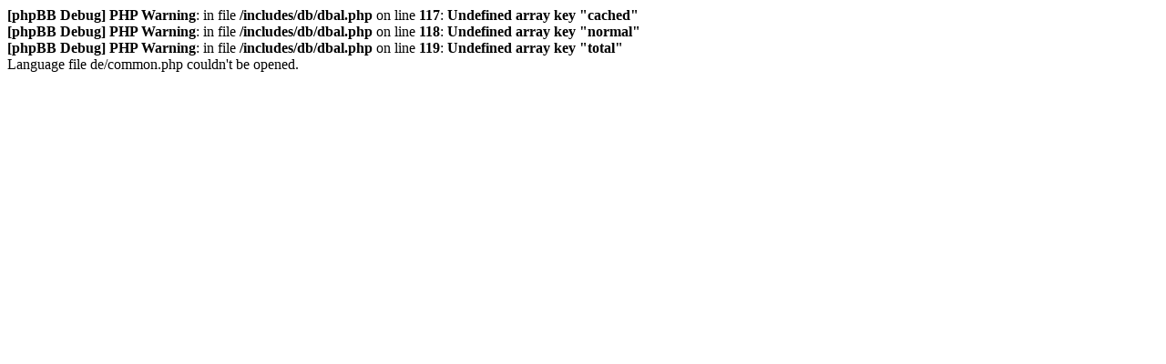

--- FILE ---
content_type: text/html; charset=UTF-8
request_url: http://ankh-wien.halbgothic.at/search.php?sid=d57fde630735c747ee34445761056014
body_size: 483
content:
<b>[phpBB Debug] PHP Warning</b>: in file <b>/includes/db/dbal.php</b> on line <b>117</b>: <b>Undefined array key "cached"</b><br />
<b>[phpBB Debug] PHP Warning</b>: in file <b>/includes/db/dbal.php</b> on line <b>118</b>: <b>Undefined array key "normal"</b><br />
<b>[phpBB Debug] PHP Warning</b>: in file <b>/includes/db/dbal.php</b> on line <b>119</b>: <b>Undefined array key "total"</b><br />
Language file de/common.php couldn't be opened.